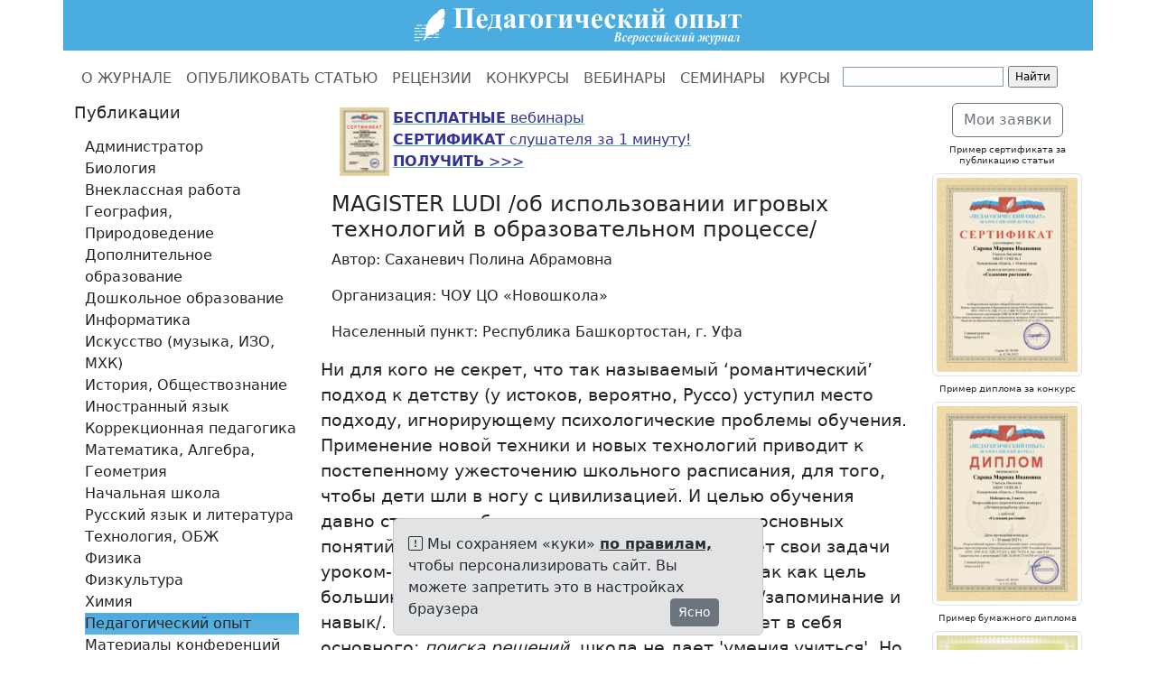

--- FILE ---
content_type: text/html; charset=utf-8
request_url: https://www.pedopyt.ru/categories/19/articles/2718
body_size: 11401
content:
<!DOCTYPE html>
<html>
<head>
<meta content="text/html; charset=UTF-8" http-equiv="Content-Type">
<meta charset="utf-8">
<meta content="IE=edge" http-equiv="X-UA-Compatible">
<meta content="width=device-width, initial-scale=1" name="viewport">
<meta content="В журнале «Педагогический опыт» учителя и воспитатели могут найти авторские материалы своих коллег, а также опубликовать собственные наработки, принять участие во всероссийских конкурсах и конференциях." name="description">
<meta content="педагогический опыт, педопыт, конкурсы для учителей, конкурсы для воспитателей, опубликовать статью учителю, опубликовать статью воспитателю, принять участие во всероссийском конкурсе, публикация опыта, педагогические конференции, результат сразу, получить диплом, диплом для аттестации, аттестация учителя, аттестация воспитателя, урок по фгос, всероссийский журнал" name="keywords">
<meta content="" name="author">
<meta content="E8buFoiap87T0SGfEqXnsvZAgI5I0mDxqC4_Kj1K_Zs" name="google-site-verification">
<meta content="42f1593b7e527a08" name="yandex-verification">
<meta content="42f1593b7e527a08" name="yandex-verification">
<title>MAGISTER LUDI  /об использовании игровых технологий в образовательном процессе/. Саханевич Полина Абрамовна | Педагогический опыт | Педагогический опыт / Всероссийский журнал авторских публикаций, конкурсы и конференции для учителей и воспитателей</title>
<link rel="stylesheet" href="/assets/bootstrap.min-f19700d55971870235efb473c2fea669fef6c30bcb16b33a55fbc39a8674d7cd.css" media="all" />
<link rel="stylesheet" href="/assets/application-aa61c6443a3d88e21cc0943da6485f7aecfd0f7ff106a9b7853d4ef5ddaa725f.css" media="all" />
<link rel="stylesheet" href="/assets/bootstrap-icons-1.13.1.min-e2a9ac6fcc58a1c08e792fdb15b075acf40e6cdb290ce2b443eddf0cb3a09aef.css" media="all" />
<script src="/assets/bootstrap.bundle.min-3aa30961ff01d56b6f2e5a8208a7a4a8654f9a042f4362ce795c8a6d9ff85094.js"></script>
<script src="/assets/application-5270dd6287ae25238eebfcb16e235f995c3ca2d97258b699b4ba1227b65c0316.js"></script>
<link rel='shortcut icon' type='image/x-icon' href='//files.pedopyt.ru/images/53862967137df23cb18bb4d2114e1ff712a9c3f7.png?1462632949' />
<meta name="csrf-param" content="authenticity_token" />
<meta name="csrf-token" content="afAwVhf8UL5nUC2CagVJ_PVZUGBXWF-hdd5IE0mKrRZ7zc3PW6O-2LAz_yk9LqlZQc0zEVermJer-0l3r8cH_A" />
<link href="https://www.pedopyt.ru/categories/19/articles/2718" rel="canonical" />
<style>
  a {
    color: #4BACDF;
  }
  
  a:hover {
    color: #4BACDF;
  }
  
  .logo {
    background-color: #4BACDF;
  }
  
  .list-group-item.active,
  .list-group-item.active:hover,
  .list-group-item.active:focus {
    text-shadow: 0 -1px 0 #5cb3e0;
    background-image: -webkit-linear-gradient(top, #4BACDF 0%, #5cb3e0 100%);
    background-image: -o-linear-gradient(top, #4BACDF 0%, #5cb3e0 100%);
    background-image: linear-gradient(to bottom, #4BACDF 0%, #5cb3e0 100%);
    background-repeat: repeat-x;
    filter: progid:DXImageTransform.Microsoft.gradient(startColorstr='#FF4BACDF', endColorstr='#FF5cb3e0', GradientType=0);
    border-color: #5cb3e0;
  }
  
  .pagination li a {
    color: #4BACDF;
  }
  
  .pagination .active a {
    background-color: #4BACDF;
    border-color: #4BACDF;
  }
  
  .pagination .active a:hover {
    background-color: #4BACDF;
    border-color: #4BACDF;
  }
  
  @media (min-width: 992px) {
    * {
      box-sizing: border-box;
    }
    body {
      margin: 0;
      padding-top: 59px;
    }
    header {
      height: 59px;
      padding-top: 0px;
    }
    .main-nav,
    .main {
      position: relative;
    }
    .main-nav {
      background: #fff;
      height: 55px;
      z-index: 150;
    }
    header,
    .main-nav-scrolled {
      position: fixed;
      width: 100%;
      top: 0;
    }
    .main {
      background: #fff;
    }
  }</style>

</head>
<body>
<header>
<div class="container">
<div class="row logo">
<div class="col-md-1 col-sm-1 visible-lg-block"></div>
<div class="col-md-10 col-sm-10">
<a href="/">
<img alt="Педагогический опыт / Всероссийский журнал авторских публикаций, конкурсы и конференции для учителей и воспитателей" src="//files.pedopyt.ru/images/dfdf371b3eb9a053bf1982da528517e180b13ee7.png?1568640225" style="display:block;margin-left:auto;margin-right:auto;">
</a>
</div>
<div class="col-md-1 col-sm-1 visible-lg-block"></div>
</div>
</div>
</header>

<nav class="main-nav navbar navbar-expand-lg bg-white" data-bs-theme="light">
<div class="container">
<ul class="navbar-nav">
<li class="nav-item">
<a class="nav-link" href="/">О ЖУРНАЛЕ</a>
</li>
<li class="nav-item">
<a class="nav-link" href="/opublikovat_statyu">ОПУБЛИКОВАТЬ СТАТЬЮ</a>
</li>
<li class="nav-item">
<a class="nav-link" href="/recenziya-na-razrabotku">РЕЦЕНЗИИ</a>
</li>
<li class="nav-item">
<a class="nav-link" href="/konkursy_dlja_pedagogov">КОНКУРСЫ</a>
</li>
<li class="nav-item">
<a class="nav-link" href="/besplatnye-vebinary-dlya-uchitelej-s-sertifikatom">ВЕБИНАРЫ</a>
</li>
<li class="nav-item">
<a class="nav-link" href="/besplatnye-seminary-s-sertifikatom">СЕМИНАРЫ</a>
</li>
<li class="nav-item">
<a class="nav-link" href="/besplatnye-kursy-dlya-pedagogov">КУРСЫ</a>
</li>
<li class="visible-lg-block">
<div class="ya-site-form ya-site-form_inited_no" onclick="return {'action':'//www.pedopyt.ru/search','arrow':false,'bg':'transparent','fontsize':12,'fg':'#000000','language':'ru','logo':'rb','publicname':'pedopyt.ru','suggest':true,'target':'_self','tld':'ru','type':2,'usebigdictionary':true,'searchid':2265766,'input_fg':'#000000','input_bg':'#ffffff','input_fontStyle':'normal','input_fontWeight':'normal','input_placeholder':'','input_placeholderColor':'#000000','input_borderColor':'#7f9db9'}"><form action="https://yandex.ru/search/site/" method="get" target="_self"><input type="hidden" name="searchid" value="2265766"/><input type="hidden" name="l10n" value="ru"/><input type="hidden" name="reqenc" value=""/><input type="search" name="text" value=""/><input type="submit" value="Найти"/></form></div><style type="text/css">.ya-page_js_yes .ya-site-form_inited_no { display: none; }</style><script type="text/javascript">(function(w,d,c){var s=d.createElement('script'),h=d.getElementsByTagName('script')[0],e=d.documentElement;if((' '+e.className+' ').indexOf(' ya-page_js_yes ')===-1){e.className+=' ya-page_js_yes';}s.type='text/javascript';s.async=true;s.charset='utf-8';s.src=(d.location.protocol==='https:'?'https:':'http:')+'//site.yandex.net/v2.0/js/all.js';h.parentNode.insertBefore(s,h);(w[c]||(w[c]=[])).push(function(){Ya.Site.Form.init()})})(window,document,'yandex_site_callbacks');</script>
</li>
</ul>
</div>
</nav>

<div class="main">
<div class="container">
<div class="row">
<div class="col-md-3">
<div class="sidebar-module">
<div class="d-none d-md-block">
<h3>Публикации</h3>
</div>
<nav class="navbar navbar-expand-md bg-white">
<div class="container">
<button aria-controls="navbarTogglerDemo01" aria-expanded="false" aria-label="Toggle navigation" class="navbar-toggler" data-bs-target="#navbarTogglerDemo01" data-bs-toggle="collapse" type="button">
<h3>
Публикации
<span class="navbar-toggler-icon"></span>
</h3>
</button>
<div class="collapse navbar-collapse" id="navbarTogglerDemo01">
<ul class="navbar-nav flex-column">
<li class="nav-item">
<a class="list-group-item" href="/categories/22?page=1">Администратор</a>
</li>
<li class="nav-item">
<a class="list-group-item" href="/categories/1?page=1">Биология</a>
</li>
<li class="nav-item">
<a class="list-group-item" href="/categories/2?page=1">Внеклассная работа</a>
</li>
<li class="nav-item">
<a class="list-group-item" href="/categories/3?page=1">География, Природоведение</a>
</li>
<li class="nav-item">
<a class="list-group-item" href="/categories/4?page=1">Дополнительное образование</a>
</li>
<li class="nav-item">
<a class="list-group-item" href="/categories/5?page=1">Дошкольное образование</a>
</li>
<li class="nav-item">
<a class="list-group-item" href="/categories/6?page=1">Информатика</a>
</li>
<li class="nav-item">
<a class="list-group-item" href="/categories/7?page=1">Искусство (музыка, ИЗО, МХК)</a>
</li>
<li class="nav-item">
<a class="list-group-item" href="/categories/8?page=1">История, Обществознание</a>
</li>
<li class="nav-item">
<a class="list-group-item" href="/categories/9?page=1">Иностранный язык</a>
</li>
<li class="nav-item">
<a class="list-group-item" href="/categories/10?page=1">Коррекционная педагогика</a>
</li>
<li class="nav-item">
<a class="list-group-item" href="/categories/11?page=1">Математика, Алгебра, Геометрия</a>
</li>
<li class="nav-item">
<a class="list-group-item" href="/categories/12?page=1">Начальная школа</a>
</li>
<li class="nav-item">
<a class="list-group-item" href="/categories/14?page=1">Русский язык и литература</a>
</li>
<li class="nav-item">
<a class="list-group-item" href="/categories/15?page=1">Технология, ОБЖ</a>
</li>
<li class="nav-item">
<a class="list-group-item" href="/categories/16?page=1">Физика</a>
</li>
<li class="nav-item">
<a class="list-group-item" href="/categories/17?page=1">Физкультура </a>
</li>
<li class="nav-item">
<a class="list-group-item" href="/categories/18?page=1">Химия</a>
</li>
<li class="nav-item">
<a class="list-group-item active" href="/categories/19?page=1">Педагогический опыт</a>
</li>
<li class="nav-item">
<a class="list-group-item" href="/conference_notes?page=1">Материалы конференций</a>
</li>
</ul>
</div>
</div>
</nav>
</div>

</div>
<div class="col-md-7">

<div class="email-hunter">
<p><a href="/besplatnye-vebinary-dlya-uchitelej-s-sertifikatom"><img alt="" src="//files.pedopyt.ru/images/3a5664af127cd6cff78110d9b2a5c8ce7af649e0.png" style="float:left; height:76px; margin-left:4px; margin-right:4px; width:55px" /><span style="color:#333399"><strong>БЕСПЛАТНЫЕ</strong>&nbsp;вебинары</span><br />
<span style="color:#333399"><strong>СЕРТИФИКАТ</strong> слушателя за 1 минуту!<br />
<strong>ПОЛУЧИТЬ</strong>&nbsp;&gt;&gt;&gt;</span></a></p>


</div>
<div class="mb-2">
<h2>MAGISTER LUDI  /об использовании игровых технологий в образовательном процессе/</h2>
<p>Автор: Саханевич Полина Абрамовна</p>
<p>Организация: ЧОУ ЦО «Новошкола»</p>
<p>Населенный пункт: Республика Башкортостан, г. Уфа</p>
<p style="margin-left:-9.0pt;"><span style="font-size:14.0pt;">Ни для кого не секрет, что так называемый ‘романтический’ подход к детству (у истоков, вероятно, Руссо) уступил место подходу, игнорирующему психологические проблемы обучения. Применение новой техники и новых технологий приводит к постепенному ужесточению школьного расписания, для того, чтобы дети шли в ногу с цивилизацией. </span><span style="font-size:14.0pt;">И целью обучения давно стало приобретение навыков и усвоение основных понятий. Наша школа традиционно ограничивает свои задачи уроком-упражнением /исполнение заданного/, так как цель  большинства уроков –  выработка автоматизма /запоминание и навык/. К сожалению, данная модель не включает в себя основного: <em>поиска решений</em>, школа не дает 'умения учиться'. </span><span style="font-size:14.0pt;">Но организм ребенка совершенно не предназначен для того, чтобы запоминать миллионы фактов, не потому ли во всем мире дети с ликованием встречают звонок, возвещающий о конце занятий?! </span><span style="font-size:14.0pt;">И виной тому совсем не учебная нагрузка. Вспомним, когда-то слово 'школа' обозначало 'досуг' (греч.), а в Риме учитель, отвечающий за обучение основам знаний, назывался 'magister ludi' - 'учитель игр' (лат.). Трудно  сказать, когда школа утратила этот 'игровой' характер и стала несколько непритягательной для учащихся. Ведь, несмотря на то, что игровая деятельность как неотъемлемая часть поведения ребенка признается практически всеми педагогами, физиологами и психологами, игра в традиционной системе обучения часто рассматривается как некие умственные издержки. И даже тогда, когда на уроке в качестве исключения используется игра, она имеет целью улучшить показатели успеваемости, творчество же – синоним оригинального склада мышления, то есть способность постоянно ломать привычные рамки накопленного опыта – отодвигается на второй план.  </span><span style="font-size:14.0pt;">А ведь игры, особенно ролевые, представляют собой мощный образовательный потенциал, являясь при этом уникальным средством педагогики.</span></p>

<p style="text-align:justify;"><span style="font-size:14.0pt;">Использование  ролевых игр  снимает ряд довольно  существенных проблем современного образования.  Первой в этом  списке,   несомненно, стоит проблема пассивности учащегося. Он получает ответы на вопросы, которых не задавал. Любая  же игра, чтобы быть игрой, создает у игрока мотив, желание чего-то достичь. Образовательная ролевая игра при этом обычно меняет местами мотив и цель — те знания, овладение которыми является образовательной целью игры, рассматриваются как средство для достижения определенной игровой цели.</span></p>

<p style="text-align:justify;"><span style="font-size:14.0pt;">Еще одна из проблем образования — это самоценность знаний, ведущая к ситуации «игры в бисер», когда ученик не рассматривает знания как что-то применимое к действительности, когда  возникают видимые противоречия между освоением учебных дисциплин и их использованием в реальной жизненной практике. То есть, усвоенные знания, умения и навыки, идейно-эстетические категории не становятся личностно значимыми. Одной из причин такого противоречия является, скорее всего, отсутствие промежуточных звеньев между учебной деятельностью и жизненной практикой, опирающейся на потребности, интересы человека. Для этого идеально подходит игровая деятельность, аудиторная и внеаудиторная, заполняющая существующий вакуум между обязательными и добровольными занятиями учащихся.  Игра — не действительность, но может заставить взглянуть на знания как на то, что может принести реальную пользу: математика — рассчитать трассы полетов в космосе, физика — придумать схему работы необходимого устройства и т.д.</span></p>

<p style="text-align:justify;"><span style="font-size:14.0pt;">Одним из важнейших принципов современного образования является принцип субъектности учащегося. Заключается он в том, что ученик должен быть активным участником, субъектом собственного образования — не мы его учим, а он учится. В процессе ролевой игры ребенок овладевает не только знаниями, но и способами получения знаний. Например, при играх в различные варианты «НИИЧАВО» большое значение имеют метакогнитивные умения — работа с теориями, гипотезами, формирование экспериментов и т.п. Но игры работают не только с когнитивным пространством ученика, но и в целом с его личностью, захватывая ценностные, эмоциональные, моральные, мотивационные аспекты, решая таким образом целый комплекс проблем.</span></p>

<p><span style="font-size:14.0pt;">Функции игры при этом определяются следующим образом:</span></p>

<ol>
	<li style="text-align:justify;">
<u><span style="font-size:14.0pt;">Обучающая функция</span></u><span style="font-size:14.0pt;"> – развитие навыков владения языком, восприятия информации различной сложности. Развитие таких общеучебных качеств, как память и внимание.</span>
</li>
	<li style="text-align:justify;">
<u><span style="font-size:14.0pt;">Коммуникативно-развлекательная  функция</span></u><span style="font-size:14.0pt;"> – создание  благоприятной, способствующей общению, атмосферы на занятиях.  </span>
</li>
	<li style="text-align:justify;">
<u><span style="font-size:14.0pt;">Релаксационная функция</span></u><span style="font-size:14.0pt;"> – снятие  эмоционального напряжения </span>
</li>
	<li style="text-align:justify;">
<u><span style="font-size:14.0pt;">Психотехническая функция - </span></u><span style="font-size:14.0pt;">подготовка  психики для усвоения больших объемов информации.</span>
</li>
</ol>

<p style="margin-left:7.65pt;"><span style="font-size:14.0pt;">Специфика "привнесенной" в школу игровой формы в том, что она должна существовать в ситуации общения. </span><span style="font-size:14.0pt;">Знаний об игре мало. Необходим реальный опыт игровой деятельности, переживание этого опыта. Ведь игровая деятельность в корне меняет нашу с вами роль. В условиях существующей традиционной школы мы, учителя, - не  игроки,  не деятели игры. Мы - носители знаний. Нас и самих еще нужно учить играть. С психолого-педагогической точки зрения  игровые уроки гораздо больше дадут нашим детям, чем урок по принципу:  выслушай-пойми-запомни.</span></p>

<p><span style="font-size:14.0pt;">     Нет, автор не призывает к тому, чтобы игровые занятия полностью вытеснили остальные формы обучения, но игра кажется порой единственным методом пробудить любопытство /мотивацию усвоения/ учащихся к предмету.  Используя на занятиях такие игровые моменты, как</span></p>

<ul>
	<li>
<strong><span style="font-size:14.0pt;">Отгадывание</span></strong><span style="font-size:14.0pt;"> – <em>предположительные завершения логических цепочек, желательна работа в группах.</em></span>
</li>
	<li>
<strong><span style="font-size:14.0pt;">Вживание в образ </span></strong><span style="font-size:14.0pt;">– <em>диалоговые игры</em></span>
</li>
	<li>
<strong><span style="font-size:14.0pt;">Недоговаривание</span></strong><span style="font-size:14.0pt;"> – <em>фантазирование с опорой на данность</em></span>
</li>
	<li>
<strong><span style="font-size:14.0pt;">Переделывание </span></strong><span style="font-size:14.0pt;">– <em>редактирование какого-либо сюжета на свой лад</em></span>
</li>
	<li>
<strong><span style="font-size:14.0pt;">Соревнование </span></strong><span style="font-size:14.0pt;">– <em>командные игры</em><strong> </strong></span>
</li>
	<li>
<strong><span style="font-size:14.0pt;">Сопоставление</span></strong><span style="font-size:14.0pt;"> – <em>игры, затрагивающие смежные предметы и науки</em></span>
</li>
	<li><strong><span style="font-size:14.0pt;">Ассоциативные игры и т.п.</span></strong></li>
</ul>

<p style="margin-left:9.0pt;"><span style="font-size:14.0pt;">учитель становится не только 'вдохновителем', 'интеллектом', наблюдателем, но и участником, достигая при этом желаемого педагогического взаимодействия. </span></p>

<p style="margin-left:0cm;"><span style="font-size:14.0pt;">Конечно, игровые уроки имеют и свои минусы. Это и большие затраты времени на подготовку класса к игровому моменту, и отсутствие визуального подкрепления /авторы учебников не предусматривали игрового закрепления или введения материала/, и, конечно, наша боязнь того, что игра внезапно может выйти из-под контроля. Но плюсов все же гораздо больше.</span></p>

<p style="margin-left:0cm;"><span style="font-size:14.0pt;">Анализируя прочитанную литературу по данной теме, хотелось бы  сделать следующие выводы. Роль игровой деятельности в образовательном процессе чрезвычайно высока, так как:</span></p>

<ul>
	<li style="text-align:justify;"><span style="font-size:14.0pt;">Игра—это средство умственного развития.  </span></li>
	<li style="text-align:justify;"><span style="font-size:14.0pt;">Игра— это способ трансформации окружающего мира.</span></li>
</ul>

<ul>
	<li style="text-align:justify;"><span style="font-size:14.0pt;">Игра смягчает тяжесть последствий ошибок и неудач /дает ощущение всесилия, удовольствия, уверенности/. </span></li>
</ul>

<ul>
	<li style="text-align:justify;"><span style="font-size:14.0pt;">В ходе игры есть возможность изменять свои цели в соответствии с новыми средствами, либо средства применительно к новым целям. Игра дает  вариативность. </span></li>
</ul>

<ul>
	<li style="text-align:justify;"><span style="font-size:14.0pt;">Игре присуще нечто такое, что связано с решением проблемы. </span></li>
</ul>

<ul>
	<li style="text-align:justify;"><span style="font-size:14.0pt;">Игра используется в целях приобщения человека к ценностям культуры и отражает определенные идеалы, культурные ценности, существующие в обществе. </span></li>
</ul>

<ul>
	<li style="text-align:justify;"><span style="font-size:14.0pt;">Игра – своего рода социализация, в процессе которой происходит формирование жизненной позиции. </span></li>
</ul>

<ul>
	<li style="text-align:justify;"><span style="font-size:14.0pt;">Коллективная игра выполняет важную психотерапевтическую функцию, способствует адаптации к условиям социальной жизни в дальнейшем. </span></li>
</ul>

<ul>
	<li style="text-align:justify;"><span style="font-size:14.0pt;">Развитие мышления в значительной степени определяется возможностью диалога в игре. </span></li>
</ul>

<ul>
	<li><span style="font-size:14.0pt;">Постоянно ощущается направленность игрового воздействия /постепенное накопление впечатлений, количественное, переходящее в качественное/</span></li>
	<li><span style="font-size:14.0pt;">Игра - одна из форм деятельностного освоения мира, мира поступков и переживаний.</span></li>
</ul>

<p style="text-align:justify;"><span style="font-size:14.0pt;">Следует, однако, обязательно отметить, что игровая деятельность будет являться одним из наиболее эффективных условий и средств развития школьника только тогда, когда она осуществляется не ситуативно, время от времени, а когда она планомерно включена в учебно-воспитательный процесс и направлена на достижение конкретного конечного результата. </span></p>

<p style="text-align:center;"> </p>

<p style="text-align:center;"><strong><span style="font-size:14.0pt;">Список использованной литературы:</span></strong></p>

<p style="text-align:justify;">   <span style="font-size:14.0pt;">Берн Э. Люди, которые играют в игры. Игры, в которые играют люди. –М., 1996</span></p>

<ol>
	<li style="text-align:justify;"><span style="font-size:14.0pt;">Выготский Л. С. Игра и ее роль в психологическом развитии ребенка. \\ Вопросы психологии, 1966, №6</span></li>
	<li style="text-align:justify;"><span style="font-size:14.0pt;">Колесникова О. А. Ролевые игры в обучении иностранным языкам. –М., 2000</span></li>
	<li style="text-align:justify;"><span style="font-size:14.0pt;">Ливингстоун К. Ролевые игры в обучении иностранным языкам. –М., 1999</span></li>
	<li style="text-align:justify;"><span style="font-size:14.0pt;">Леонтьев А. Н. Деятельность, сознание, личность.- М.: Политиздат,1977 </span></li>
	<li style="text-align:justify;"><span style="font-size:14.0pt;">Мащенко В. Н. Ролевые игры в образовании. –М.: Высшая школа, 1995</span></li>
</ol>

<p><span style="font-size:14.0pt;"><span style='font-family:"Times New Roman" , serif;'>Эльконин Д.Б. Психология игры. – М.: Педагогика,1978.</span></span></p>

<br>
<div class="mb-3">
<h6>Опубликовано: 24.01.2023</h6>
</div>
</div>

</div>
<div class="col-md-2">
<div class="sidebar-module">
<h5 class="text-center well well-sm">
<a class="btn btn-outline-secondary" href="/my">Мои заявки</a>
</h5>
</div>
<div class="sidebar-module">
<h6 class="text-center">Пример сертификата за публикацию статьи</h6>
<img class="img-thumbnail" data-bs-target="#imageModal2" data-bs-toggle="modal" src="//files.pedopyt.ru/images/37298c138c348b490144a1834da6bc1d89291ad3.png?1686757663" style="cursor: pointer;">
<div aria-hidden="true" aria-labelledby="imageModalLabel2" class="modal fade" id="imageModal2" tabindex="-1">
<div class="modal-dialog">
<div class="modal-content">
<div class="modal-header">
<button class="btn" data-bs-dismiss="modal" type="button">
<i class='bi bi-x-lg ' style='font-size: 1rem;' title=''></i>
</button>
</div>
<div class="modal-body">
<img class="img-fluid" src="//files.pedopyt.ru/images/ad19e599ef4c7710dee93aabb9f0bd9c65b95103.png?1686757663">
</div>
</div>
</div>
</div>
<h6 class="text-center"></h6>
</div>
<div class="sidebar-module">
<h6 class="text-center">Пример диплома за конкурс</h6>
<img class="img-thumbnail" data-bs-target="#imageModal3" data-bs-toggle="modal" src="//files.pedopyt.ru/images/abd973645f8eca9441f12e253f9295f2df351442.png?1711555401" style="cursor: pointer;">
<div aria-hidden="true" aria-labelledby="imageModalLabel3" class="modal fade" id="imageModal3" tabindex="-1">
<div class="modal-dialog">
<div class="modal-content">
<div class="modal-header">
<button class="btn" data-bs-dismiss="modal" type="button">
<i class='bi bi-x-lg ' style='font-size: 1rem;' title=''></i>
</button>
</div>
<div class="modal-body">
<img class="img-fluid" src="//files.pedopyt.ru/images/36b81444250dab5e725df03e5c467ad9391a16ef.png?1711555401">
</div>
</div>
</div>
</div>
<h6 class="text-center"></h6>
</div>
<div class="sidebar-module">
<h6 class="text-center">Пример бумажного диплома</h6>
<img class="img-thumbnail" data-bs-target="#imageModal5" data-bs-toggle="modal" src="//files.pedopyt.ru/images/bf93bebd0ed26aa7441187a020fb8542eaf71e09.png?1687442224" style="cursor: pointer;">
<div aria-hidden="true" aria-labelledby="imageModalLabel5" class="modal fade" id="imageModal5" tabindex="-1">
<div class="modal-dialog">
<div class="modal-content">
<div class="modal-header">
<button class="btn" data-bs-dismiss="modal" type="button">
<i class='bi bi-x-lg ' style='font-size: 1rem;' title=''></i>
</button>
</div>
<div class="modal-body">
<img class="img-fluid" src="//files.pedopyt.ru/images/ff5845310e941038d849f82a6479422540d10b3b.png?1687442224">
</div>
</div>
</div>
</div>
<h6 class="text-center"></h6>
</div>
<div class="sidebar-module">
<h6 class="text-center">Регистрация в Федеральной службе по надзору в сфере связи, информационных технологий и массовых коммуникаций (Роскомнадзор)</h6>
<a target="_blank" title="Регистрация в Федеральной службе по надзору в сфере связи, информационных технологий и массовых коммуникаций (Роскомнадзор)" href="https://www.pedopyt.ru/data"><img alt="Регистрация в Федеральной службе по надзору в сфере связи, информационных технологий и массовых коммуникаций (Роскомнадзор)" class="img-fluid img-thumbnail" src="//files.pedopyt.ru/images/b7451f00b08d5689a86bd404e4bf9e8f71392330.png?1728313948" /></a>
<h6 class="text-center"></h6>
</div>
<div class="sidebar-module">
<h6 class="text-center">Регистрация в Национальном центре ISSN Российской Федерации: 2949-3129</h6>
<a target="_blank" title="Регистрация в Национальном центре ISSN Российской Федерации: 2949-3129" href="https://portal.issn.org/resource/ISSN/2949-3129"><img alt="Регистрация в Национальном центре ISSN Российской Федерации: 2949-3129" class="img-fluid img-thumbnail" src="//files.pedopyt.ru/images/a8d81a7118f1bea7bc27a414fcd67482bc2fa0d2.png?1686737759" /></a>
<h6 class="text-center"></h6>
</div>
<div class="sidebar-module">
<h5 class="text-center">
<a href="/pedsait">Для аттестации</a>
</h5>
<h6 class="text-center"></h6>
</div>

</div>
</div>
</div>
<div class="sticky-bottom">
<div class="row">
<div class="col-md-4"></div>
<div class="col-md-4">
<div class="alert alert-secondary alert-dismissible fade show">
<i class='bi bi-exclamation-square ' style='font-size: 1rem;' title=''></i>
Мы сохраняем «куки»
<a target="_blank" class="alert-link" href="/privacy">по правилам,</a>
чтобы персонализировать сайт. Вы можете запретить это в настройках браузера
<div class="float-end">
<button aria-label="Ясно" class="btn btn-sm btn-secondary" data-bs-dismiss="alert" type="button">Ясно</button>
</div>
</div>
</div>
<div class="col-md-4"></div>
</div>
</div>
<div class="blog-footer">
<div class="container">
<div class="row">
<div class="col-md-3"></div>
<div class="col-md-6">
<p style="text-align:center"><strong><a href="/opublikovat_statyu">Опубликовать статью</a></strong> <strong><a href="/recenziya-na-razrabotku">Рецензии</a></strong> <strong><a href="/konkursy_dlja_pedagogov">Конкурсы</a></strong> <strong><a href="/pedagogicheskaya-konferenciya">Конференции</a></strong> <strong><a href="/besplatnye-vebinary-dlya-uchitelej-s-sertifikatom">Вебинары</a></strong> <strong><a href="/besplatnye-seminary-s-sertifikatom">Семинары</a></strong> <strong><a href="/besplatnye-kursy-dlya-pedagogov">Курсы</a></strong> <strong><a href="/sertifikat-zhyuri">Жюри</a></strong> <strong><a href="/sertifikat-eksperta">Эксперт</a></strong></p>

<p style="text-align:center"><a href="/agreement">Пользовательское соглашение</a> <a href="/privacy">Политика конфиденциальности</a> <a href="/oferta">Оферта</a></p>

<p style="text-align:center">&copy; 2016&ndash;2025, Всероссийский журнал &laquo;Педагогический опыт&raquo;<br />
ISSN: 2949-3129, УДК 371.321.1, ББК 74.202.4, Авт. знак П24<br />
СМИ: ЭЛ № ФС 77 &ndash; 64783 от 02.02.2016&nbsp;г.<br />
Для писем: 125222, Москва, a/я 8<br />
E-mail: info@pedopyt.ru<br />
Тел.: (925) 664-32-11</p>

</div>
<div class="col-md-1"></div>
<div class="col-md-1">16+</div>
<div class="col-md-1">
</div>
</div>
</div>
</div>
</div>
<!-- Yandex.Metrika counter -->
<script type="text/javascript">
    (function (d, w, c) {
        (w[c] = w[c] || []).push(function() {
            try {
                w.yaCounter35706920 = new Ya.Metrika({
                    id:35706920,
                    clickmap:true,
                    trackLinks:true,
                    accurateTrackBounce:true,
                    webvisor:true
                });
            } catch(e) { }
        });

        var n = d.getElementsByTagName("script")[0],
            s = d.createElement("script"),
            f = function () { n.parentNode.insertBefore(s, n); };
        s.type = "text/javascript";
        s.async = true;
        s.src = "https://mc.yandex.ru/metrika/watch.js";

        if (w.opera == "[object Opera]") {
            d.addEventListener("DOMContentLoaded", f, false);
        } else { f(); }
    })(document, window, "yandex_metrika_callbacks");
</script>
<noscript><div><img src="https://mc.yandex.ru/watch/35706920" style="position:absolute; left:-9999px;" alt="" /></div></noscript>
<!-- /Yandex.Metrika counter -->
<script>
  (function(i,s,o,g,r,a,m){i['GoogleAnalyticsObject']=r;i[r]=i[r]||function(){
  (i[r].q=i[r].q||[]).push(arguments)},i[r].l=1*new Date();a=s.createElement(o),
  m=s.getElementsByTagName(o)[0];a.async=1;a.src=g;m.parentNode.insertBefore(a,m)
  })(window,document,'script','//www.google-analytics.com/analytics.js','ga');

  ga('create', 'UA-74365892-1', 'auto');
  ga('send', 'pageview');

</script>

<script>
  var  mn = $(".main-nav");
  mns = "main-nav-scrolled";
  hdr = $('header').height();
  
  $(window).scroll(function() {
    if( $(this).scrollTop() > hdr ) {
      mn.addClass(mns);
    } else {
      mn.removeClass(mns);
    }
  });
</script>

</body>
</html>


--- FILE ---
content_type: text/plain
request_url: https://www.google-analytics.com/j/collect?v=1&_v=j102&a=1522816740&t=pageview&_s=1&dl=https%3A%2F%2Fwww.pedopyt.ru%2Fcategories%2F19%2Farticles%2F2718&ul=en-us%40posix&dt=MAGISTER%20LUDI%20%2F%D0%BE%D0%B1%20%D0%B8%D1%81%D0%BF%D0%BE%D0%BB%D1%8C%D0%B7%D0%BE%D0%B2%D0%B0%D0%BD%D0%B8%D0%B8%20%D0%B8%D0%B3%D1%80%D0%BE%D0%B2%D1%8B%D1%85%20%D1%82%D0%B5%D1%85%D0%BD%D0%BE%D0%BB%D0%BE%D0%B3%D0%B8%D0%B9%20%D0%B2%20%D0%BE%D0%B1%D1%80%D0%B0%D0%B7%D0%BE%D0%B2%D0%B0%D1%82%D0%B5%D0%BB%D1%8C%D0%BD%D0%BE%D0%BC%20%D0%BF%D1%80%D0%BE%D1%86%D0%B5%D1%81%D1%81%D0%B5%2F.%20%D0%A1%D0%B0%D1%85%D0%B0%D0%BD%D0%B5%D0%B2%D0%B8%D1%87%20%D0%9F%D0%BE%D0%BB%D0%B8%D0%BD%D0%B0%20%D0%90%D0%B1%D1%80%D0%B0%D0%BC%D0%BE%D0%B2%D0%BD%D0%B0%20%7C%20%D0%9F%D0%B5%D0%B4%D0%B0%D0%B3%D0%BE%D0%B3%D0%B8%D1%87%D0%B5%D1%81%D0%BA%D0%B8%D0%B9%20%D0%BE%D0%BF%D1%8B%D1%82%20%7C%20%D0%9F%D0%B5%D0%B4%D0%B0%D0%B3%D0%BE%D0%B3%D0%B8%D1%87%D0%B5%D1%81%D0%BA%D0%B8%D0%B9%20%D0%BE%D0%BF%D1%8B%D1%82%20%2F%20%D0%92%D1%81%D0%B5%D1%80%D0%BE%D1%81%D1%81%D0%B8%D0%B9%D1%81%D0%BA%D0%B8%D0%B9%20%D0%B6%D1%83%D1%80%D0%BD%D0%B0%D0%BB%20%D0%B0%D0%B2%D1%82%D0%BE%D1%80%D1%81%D0%BA%D0%B8%D1%85%20%D0%BF%D1%83%D0%B1%D0%BB%D0%B8%D0%BA%D0%B0%D1%86%D0%B8%D0%B9%2C%20%D0%BA%D0%BE%D0%BD%D0%BA%D1%83%D1%80%D1%81%D1%8B%20%D0%B8%20%D0%BA%D0%BE%D0%BD%D1%84%D0%B5%D1%80%D0%B5%D0%BD%D1%86%D0%B8%D0%B8%20%D0%B4%D0%BB%D1%8F%20%D1%83%D1%87%D0%B8%D1%82%D0%B5%D0%BB%D0%B5%D0%B9%20%D0%B8%20%D0%B2%D0%BE%D1%81%D0%BF%D0%B8%D1%82%D0%B0%D1%82%D0%B5%D0%BB%D0%B5%D0%B9&sr=1280x720&vp=1280x720&_u=IEBAAEABAAAAACAAI~&jid=291602024&gjid=2142057063&cid=1598746484.1767036676&tid=UA-74365892-1&_gid=2009748606.1767036676&_r=1&_slc=1&z=1742727041
body_size: -449
content:
2,cG-SNWRRC9E44